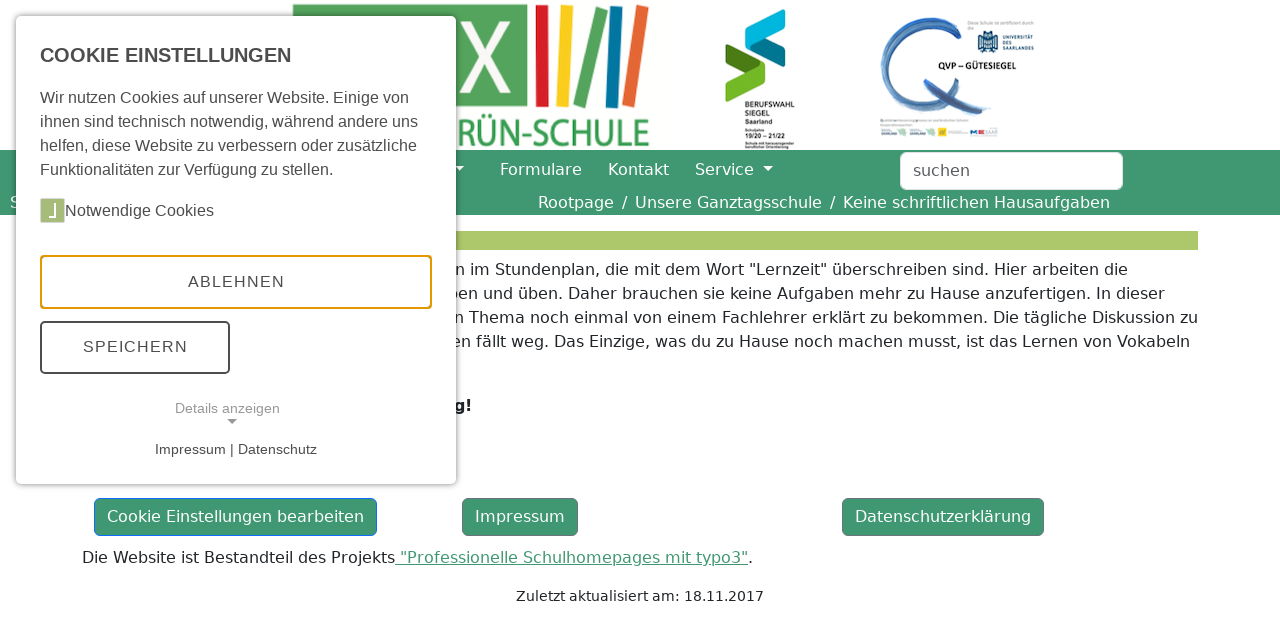

--- FILE ---
content_type: text/html; charset=utf-8
request_url: https://www.gems-merchweiler.de/unsere-ganztagsschule/keine-schriftlichen-hausaufgaben
body_size: 8550
content:
<!DOCTYPE html>
<html lang="de">
<head>

<meta charset="utf-8">
<!-- 
	This website is powered by TYPO3 - inspiring people to share!
	TYPO3 is a free open source Content Management Framework initially created by Kasper Skaarhoj and licensed under GNU/GPL.
	TYPO3 is copyright 1998-2026 of Kasper Skaarhoj. Extensions are copyright of their respective owners.
	Information and contribution at https://typo3.org/
-->



<title>Gems Merchweiler: Keine schriftlichen Hausaufgaben</title>
<meta name="generator" content="TYPO3 CMS">
<meta name="viewport" content="width=device-width, initial-scale=1">

<link rel="stylesheet" href="/typo3temp/assets/compressed/merged-5e368ce97ce1385bbcaba984e5911202-c68df1a39f9a331fe8dfd11bad4f65e6.css?1723102970" media="all">
<link rel="stylesheet" href="/typo3temp/assets/compressed/merged-bc016e11dd442488e1f6b387a7e5a75c-582915902f5b4e934b73d9d47df2ce8e.css?1743404092" media="all">
<link href="/typo3conf/ext/mindshape_cookie_consent/Resources/Public/Stylesheet/cookie_consent.css?1743404049" rel="stylesheet" >




<script data-ignore="1">const cookieConsentConfiguration = JSON.parse('{"cookieName":"cookie_consent","expiryDays":365,"hideOnInit":false,"reloadOnReeditDeny":false,"pushConsentToTagManager":false,"lazyloading":false,"lazyloadingTimeout":1,"consentMode":[],"containerId":"cookie-consent"}');</script>

<!-- Matomo -->
<script>
  var _paq = window._paq = window._paq || [];
  /* tracker methods like "setCustomDimension" should be called before "trackPageView" */
  _paq.push(['trackPageView']);
  _paq.push(['enableLinkTracking']);
  (function() {
    var u="//typo3.lpm-saarland.de/matomo/";
    _paq.push(['setTrackerUrl', u+'matomo.php']);
    _paq.push(['setSiteId', '2']);
    var d=document, g=d.createElement('script'), s=d.getElementsByTagName('script')[0];
    g.async=true; g.src=u+'matomo.js'; s.parentNode.insertBefore(g,s);
  })();
</script>
<!-- End Matomo Code -->
</head>
<body id="page-240" class="onecol main_body sm" data-navbar-breakpoint="sm" data-navbar-breakpointWidth="576" data-bs-no-jquery="true">


		
		<div class="headerlogo"><img  src="https://typo3.lpm-saarland.de/gemsmerchweiler/fileadmin/img/logo_merchweiler.png" class="img-fluid" alt="1"></div><div id="page-wrapper"><nav id="main-navbar" class="navbar navbar-light navbar-expand-sm navbar clickableparent" style="background-color: #409872;"><div class="container"><button class="navbar-toggler" type="button" data-bs-toggle="collapse" data-bs-target="#navbarToggler" aria-controls="navbarToggler" aria-expanded="false" aria-label="Toggle navigation"><span class="navbar-toggler-icon"></span></button><div id="navbarToggler" class="collapse navbar-collapse"><div class="navbar-nav main-navbarnav p-3 py-sm-0 mb-2 mb-lg-0 me-auto"><div id="nav-item-58" class="nav-item dropdown"><a class="nav-link dropdown-toggle dropdown-item-58"
			id="dropdown-menu-58"
			href="/willkommen"
			data-bs-toggle="dropdown"
			role="button"
			aria-expanded="false"
			title="Willkommen"
			>
			
 Willkommen

		</a><div class="dropdown-menu dd-animate-1" aria-labelledby="dropdown-menu-58"><a class="dropdown-item dropdown-item-291"
									href="/willkommen/imagevideo"
									title="Imagevideo"
									target="_self"
									>
									
 Imagevideo

								</a><div class="dropdown dropend"><a id="dropdown-layout-4"
							href="/willkommen/informationen/entstehung"
							class="has-submenu dropdown-item dropdown-toggle dropdown-item-4"
							data-bs-toggle="dropdown" aria-haspopup="true" aria-expanded="false"
							>
							
 Informationen

						</a><div class="dropdown-submenu dropdown-menu dd-animate-1" aria-labelledby="dropdown-layout-4"><a class="dropdown-item dropdown-item-108"
		href="/willkommen/informationen/entstehung" title="Entstehung"
		target="_self"
		>
		
 Entstehung

	</a><a class="dropdown-item dropdown-item-255"
		href="/willkommen/informationen/max-von-der-gruen" title="Max von der Grün"
		target="_self"
		>
		
 Max von der Grün

	</a><a class="dropdown-item dropdown-item-107"
		href="/willkommen/informationen/leitbild" title="Leitbild"
		target="_self"
		>
		
 Leitbild

	</a><a class="dropdown-item dropdown-item-55"
		href="/willkommen/informationen/schulleitungsteam" title="Schulleitungsteam"
		target="_self"
		>
		
 Schulleitungsteam

	</a><a class="dropdown-item dropdown-item-59"
		href="/willkommen/informationen/klassen" title="Klassen"
		target="_self"
		>
		
 Klassen

	</a><a class="dropdown-item dropdown-item-254"
		href="/willkommen/informationen/elternvertretung" title="Elternvertretung"
		target="_self"
		>
		
 Elternvertretung

	</a><a class="dropdown-item dropdown-item-279"
		href="/willkommen/informationen/schulsozialarbeit" title="Schulsozialarbeit"
		target="_self"
		>
		
 Schulsozialarbeit

	</a><a class="dropdown-item dropdown-item-104"
		href="/willkommen/informationen/schulbuchausleihe" title="Schulbuchausleihe"
		target="_self"
		>
		
 Schulbuchausleihe

	</a><a class="dropdown-item dropdown-item-186"
		href="/willkommen/informationen/neue-fremdsprachenregelung" title="Neue Fremdsprachenregelung"
		target="_self"
		>
		
 Neue Fremdsprachenregelung

	</a><a class="dropdown-item dropdown-item-293"
		href="/willkommen/informationen/schwerpunkt-kunst" title="Schwerpunkt Kunst"
		target="_self"
		>
		
 Schwerpunkt Kunst

	</a><a class="dropdown-item dropdown-item-292"
		href="/willkommen/informationen/wpb-sport-und-gesundheit" title="WPB Sport und Gesundheit"
		target="_self"
		>
		
 WPB Sport und Gesundheit

	</a><a class="dropdown-item dropdown-item-312"
		href="/willkommen/informationen/uebergaenge-waehrend-der-schullaufbahn" title="Übergänge während der Schullaufbahn"
		target="_self"
		>
		
 Übergänge während der Schullaufbahn

	</a><a class="dropdown-item dropdown-item-38"
		href="/willkommen/informationen/datenschutz" title="Datenschutz"
		target="_self"
		>
		
 Datenschutz

	</a><a class="dropdown-item dropdown-item-103"
		href="/willkommen/informationen/anreisehinweis" title="Anreisehinweis"
		target="_self"
		>
		
 Anreisehinweis

	</a></div></div><div class="dropdown dropend"><a id="dropdown-layout-116"
							href="/willkommen/informationen/schulalltag"
							class="has-submenu dropdown-item dropdown-toggle dropdown-item-116"
							data-bs-toggle="dropdown" aria-haspopup="true" aria-expanded="false"
							>
							
 Berufsorientierung

						</a><div class="dropdown-submenu dropdown-menu dd-animate-1" aria-labelledby="dropdown-layout-116"><a class="dropdown-item dropdown-item-302"
		href="/willkommen/informationen/schulalltag/hilfe-bei-der-praktikumssuche" title="Hilfe bei der Praktikumssuche"
		target="_self"
		>
		
 Hilfe bei der Praktikumssuche

	</a><a class="dropdown-item dropdown-item-303"
		href="/willkommen/informationen/schulalltag/berufsberatung-durch-arbeitsagentur-und-kompass" title="Berufsberatung durch Arbeitsagentur und KOMPASS"
		target="_self"
		>
		
 Berufsberatung durch Arbeitsagentur und KOMPASS

	</a><a class="dropdown-item dropdown-item-304"
		href="/willkommen/informationen/schulalltag/seniorexperten-service" title="Seniorexperten-Service"
		target="_self"
		>
		
 Seniorexperten-Service

	</a><a class="dropdown-item dropdown-item-305"
		href="/willkommen/informationen/schulalltag/arbeitsgruppe-bo" title="Arbeitsgruppe BO"
		target="_self"
		>
		
 Arbeitsgruppe BO

	</a><a class="dropdown-item dropdown-item-306"
		href="/willkommen/informationen/schulalltag/bop-potenzialanalyse-und-werkstatttag" title="BOP: Potenzialanalyse und Werkstatttag"
		target="_self"
		>
		
 BOP: Potenzialanalyse und Werkstatttag

	</a><a class="dropdown-item dropdown-item-314"
		href="/willkommen/informationen/schulalltag/entdeckertour-pflege" title="Entdeckertour Pflege"
		target="_self"
		>
		
 Entdeckertour Pflege

	</a></div></div><div class="dropdown dropend"><a id="dropdown-layout-281"
							href="/willkommen/auszeichnungen/db-schulsport-schnappschuss"
							class="has-submenu dropdown-item dropdown-toggle dropdown-item-281"
							data-bs-toggle="dropdown" aria-haspopup="true" aria-expanded="false"
							>
							
 Auszeichnungen

						</a><div class="dropdown-submenu dropdown-menu dd-animate-1" aria-labelledby="dropdown-layout-281"><a class="dropdown-item dropdown-item-290"
		href="/willkommen/auszeichnungen/db-schulsport-schnappschuss" title="DB-Schulsport Schnappschuss"
		target="_self"
		>
		
 DB-Schulsport Schnappschuss

	</a><a class="dropdown-item dropdown-item-289"
		href="/willkommen/auszeichnungen/saarlaendischer-ernaehrungspreis" title="Saarländischer Ernährungspreis"
		target="_self"
		>
		
 Saarländischer Ernährungspreis

	</a><a class="dropdown-item dropdown-item-282"
		href="/willkommen/auszeichnungen/rezertifizierung-als-schule-mit-qualitaet" title="Rezertifizierung als "Schule mit Qualität""
		target="_self"
		>
		
 Rezertifizierung als "Schule mit Qualität"

	</a><a class="dropdown-item dropdown-item-283"
		href="/willkommen/auszeichnungen/berufswahlsiegel" title="Berufswahlsiegel"
		target="_self"
		>
		
 Berufswahlsiegel

	</a><a class="dropdown-item dropdown-item-284"
		href="/willkommen/auszeichnungen/auszeichnung-der-saarlaendischen-wirtschaft" title="Auszeichnung der Saarländischen Wirtschaft"
		target="_self"
		>
		
 Auszeichnung der Saarländischen Wirtschaft

	</a><a class="dropdown-item dropdown-item-285"
		href="/willkommen/auszeichnungen/auszeichnung-beim-saarlaendischen-schulpreis" title="Auszeichnung beim Saarländischen Schulpreis"
		target="_self"
		>
		
 Auszeichnung beim Saarländischen Schulpreis

	</a><a class="dropdown-item dropdown-item-286"
		href="/willkommen/auszeichnungen/auszeichnung-als-musizierende-schule" title="Auszeichnung als "Musizierende Schule""
		target="_self"
		>
		
 Auszeichnung als "Musizierende Schule"

	</a></div></div><div class="dropdown dropend"><a id="dropdown-layout-7"
							href="/willkommen/events/events-2024"
							class="has-submenu dropdown-item dropdown-toggle dropdown-item-7"
							data-bs-toggle="dropdown" aria-haspopup="true" aria-expanded="false"
							>
							
 Events

						</a><div class="dropdown-submenu dropdown-menu dd-animate-1" aria-labelledby="dropdown-layout-7"><div class="dropdown dropend"><a id="dropdown-layout-324"
							href="/willkommen/events/events-2024"
							class="has-submenu dropdown-item dropdown-toggle dropdown-item-324"
							data-bs-toggle="dropdown" aria-haspopup="true" aria-expanded="false"
							>
							
 Events 2024

						</a><div class="dropdown-submenu dropdown-menu dd-animate-1" aria-labelledby="dropdown-layout-324"><a class="dropdown-item dropdown-item-325"
		href="/willkommen/events/events-2024/schullaufmeisterschaften-des-saarlandes" title="Schullaufmeisterschaften des Saarlandes"
		target="_self"
		>
		
 Schullaufmeisterschaften des Saarlandes

	</a></div></div><div class="dropdown dropend"><a id="dropdown-layout-297"
							href="/willkommen/events-2021/benefizlauf"
							class="has-submenu dropdown-item dropdown-toggle dropdown-item-297"
							data-bs-toggle="dropdown" aria-haspopup="true" aria-expanded="false"
							>
							
 Events 2022

						</a><div class="dropdown-submenu dropdown-menu dd-animate-1" aria-labelledby="dropdown-layout-297"><a class="dropdown-item dropdown-item-313"
		href="/willkommen/events-2021/benefizlauf" title="Benefizlauf"
		target="_self"
		>
		
 Benefizlauf

	</a><a class="dropdown-item dropdown-item-308"
		href="/willkommen/events-2021/unterwegs-am-bostalsee" title="Unterwegs am Bostalsee"
		target="_self"
		>
		
 Unterwegs am Bostalsee

	</a><a class="dropdown-item dropdown-item-298"
		href="/willkommen/events-2021/standard-titel" title="Projektwoche"
		target="_self"
		>
		
 Projektwoche

	</a></div></div><div class="dropdown dropend"><a id="dropdown-layout-277"
							href="/willkommen/events/events-2020/rezertifizierung-als-schule-mit-qualitaet"
							class="has-submenu dropdown-item dropdown-toggle dropdown-item-277"
							data-bs-toggle="dropdown" aria-haspopup="true" aria-expanded="false"
							>
							
 Events 2020

						</a><div class="dropdown-submenu dropdown-menu dd-animate-1" aria-labelledby="dropdown-layout-277"><a class="dropdown-item dropdown-item-278"
		href="/willkommen/events/events-2020/rezertifizierung-als-schule-mit-qualitaet" title="Rezertifizierung als "Schule mit Qualität""
		target="_self"
		>
		
 Rezertifizierung als "Schule mit Qualität"

	</a></div></div><div class="dropdown dropend"><a id="dropdown-layout-266"
							href="/willkommen/events/events-2019/kerweumzug"
							class="has-submenu dropdown-item dropdown-toggle dropdown-item-266"
							data-bs-toggle="dropdown" aria-haspopup="true" aria-expanded="false"
							>
							
 Events 2019

						</a><div class="dropdown-submenu dropdown-menu dd-animate-1" aria-labelledby="dropdown-layout-266"><a class="dropdown-item dropdown-item-275"
		href="/willkommen/events/events-2019/kerweumzug" title=""Kerweumzug""
		target="_self"
		>
		
 "Kerweumzug"

	</a><a class="dropdown-item dropdown-item-274"
		href="/willkommen/events/events-2019/berufswahlsiegel" title="Berufswahlsiegel"
		target="_self"
		>
		
 Berufswahlsiegel

	</a><a class="dropdown-item dropdown-item-272"
		href="/willkommen/events/events-2019/begruessung-der-neuen-5er-klassen" title="Begrüßung der neuen 5er Klassen"
		target="_self"
		>
		
 Begrüßung der neuen 5er Klassen

	</a><a class="dropdown-item dropdown-item-268"
		href="/willkommen/events/events-2019/eroeffnung-unseres-wildcamps" title="Eröffnung unseres Wildcamps"
		target="_self"
		>
		
 Eröffnung unseres Wildcamps

	</a><a class="dropdown-item dropdown-item-269"
		href="/willkommen/events/events-2019/saarlaendische-faustballmeisterschaften" title="saarländische Faustballmeisterschaften"
		target="_self"
		>
		
 saarländische Faustballmeisterschaften

	</a><a class="dropdown-item dropdown-item-270"
		href="/willkommen/events/events-2019/haldenlauf-in-reden" title="Haldenlauf in Reden"
		target="_self"
		>
		
 Haldenlauf in Reden

	</a><a class="dropdown-item dropdown-item-271"
		href="/willkommen/events/events-2019/vorlesewettbewerb-kreisentscheid" title="Vorlesewettbewerb - Kreisentscheid"
		target="_self"
		>
		
 Vorlesewettbewerb - Kreisentscheid

	</a></div></div><div class="dropdown dropend"><a id="dropdown-layout-256"
							href="/willkommen/events/events-2018/tag-der-offene-tueradventstreff"
							class="has-submenu dropdown-item dropdown-toggle dropdown-item-256"
							data-bs-toggle="dropdown" aria-haspopup="true" aria-expanded="false"
							>
							
 Events 2018

						</a><div class="dropdown-submenu dropdown-menu dd-animate-1" aria-labelledby="dropdown-layout-256"><a class="dropdown-item dropdown-item-265"
		href="/willkommen/events/events-2018/tag-der-offene-tueradventstreff" title="Tag der offene Tür/Adventstreff"
		target="_self"
		>
		
 Tag der offene Tür/Adventstreff

	</a><a class="dropdown-item dropdown-item-260"
		href="/willkommen/events/events-2018/saarlaendische-schullaufmeisterschaften" title="Saarländische Schullaufmeisterschaften"
		target="_self"
		>
		
 Saarländische Schullaufmeisterschaften

	</a><a class="dropdown-item dropdown-item-259"
		href="/willkommen/events/events-2018/saarlaendische-schulmeisterschaften-im-faustball" title="Saarländische Schulmeisterschaften im Faustball"
		target="_self"
		>
		
 Saarländische Schulmeisterschaften im Faustball

	</a><a class="dropdown-item dropdown-item-258"
		href="/willkommen/events/events-2018/vernissage-im-ilf" title="Vernissage im ILF"
		target="_self"
		>
		
 Vernissage im ILF

	</a></div></div><div class="dropdown dropend"><a id="dropdown-layout-222"
							href="/willkommen/events/events-2017/auszeichnung-der-saarlaendischen-wirtschaft"
							class="has-submenu dropdown-item dropdown-toggle dropdown-item-222"
							data-bs-toggle="dropdown" aria-haspopup="true" aria-expanded="false"
							>
							
 Events 2017

						</a><div class="dropdown-submenu dropdown-menu dd-animate-1" aria-labelledby="dropdown-layout-222"><a class="dropdown-item dropdown-item-253"
		href="/willkommen/events/events-2017/auszeichnung-der-saarlaendischen-wirtschaft" title="Auszeichnung der Saarländischen Wirtschaft"
		target="_self"
		>
		
 Auszeichnung der Saarländischen Wirtschaft

	</a><a class="dropdown-item dropdown-item-232"
		href="/willkommen/events/events-2017/max-von-der-gruen-schule-erhaelt-auszeichung-beim-saarlaendischen-schulpreis" title="Max von der Grün-Schule erhält Auszeichung beim Saarländischen Schulpreis"
		target="_self"
		>
		
 Max von der Grün-Schule erhält Auszeichung beim Saarländischen Schulpreis

	</a><a class="dropdown-item dropdown-item-231"
		href="/willkommen/events/events-2017/saarlaendische-schullaufmeisterschaft-2017" title="Saarländische Schullaufmeisterschaft 2017"
		target="_self"
		>
		
 Saarländische Schullaufmeisterschaft 2017

	</a><a class="dropdown-item dropdown-item-230"
		href="/willkommen/events/events-2017/landessiegerin-vorlesewettbewerb" title="Landessiegerin Vorlesewettbewerb"
		target="_self"
		>
		
 Landessiegerin Vorlesewettbewerb

	</a><a class="dropdown-item dropdown-item-263"
		href="/willkommen/events/events-2017/auszeichnung-musizierende-schule" title="Auszeichnung "Musizierende Schule""
		target="_self"
		>
		
 Auszeichnung "Musizierende Schule"

	</a><a class="dropdown-item dropdown-item-225"
		href="/willkommen/events/events-2017/neues-aus-dem-schulgarten" title="Neues aus dem Schulgarten"
		target="_self"
		>
		
 Neues aus dem Schulgarten

	</a><a class="dropdown-item dropdown-item-223"
		href="/willkommen/events/events-2017/oelgemaelde-neue-kollektion" title="Ölgemälde - Neue Kollektion"
		target="_self"
		>
		
 Ölgemälde - Neue Kollektion

	</a></div></div><div class="dropdown dropend"><a id="dropdown-layout-197"
							href="/willkommen/events/events-2016/unser-neuer-freiwilligendienst-stellt-sich-vor"
							class="has-submenu dropdown-item dropdown-toggle dropdown-item-197"
							data-bs-toggle="dropdown" aria-haspopup="true" aria-expanded="false"
							>
							
 Events 2016

						</a><div class="dropdown-submenu dropdown-menu dd-animate-1" aria-labelledby="dropdown-layout-197"><a class="dropdown-item dropdown-item-220"
		href="/willkommen/events/events-2016/unser-neuer-freiwilligendienst-stellt-sich-vor" title="Unser neuer Freiwilligendienst stellt sich vor"
		target="_self"
		>
		
 Unser neuer Freiwilligendienst stellt sich vor

	</a><a class="dropdown-item dropdown-item-216"
		href="/willkommen/events/events-2016/die-schoensten-bilder-des-schuljahres-20152016" title="Die schönsten Bilder des Schuljahres 2015/2016"
		target="_self"
		>
		
 Die schönsten Bilder des Schuljahres 2015/2016

	</a><a class="dropdown-item dropdown-item-215"
		href="/willkommen/events/events-2016/saarlaendische-triathlonmeisterschaften-2016" title="Saarländische Triathlonmeisterschaften 2016"
		target="_self"
		>
		
 Saarländische Triathlonmeisterschaften 2016

	</a><a class="dropdown-item dropdown-item-214"
		href="/willkommen/events/events-2016/abschlussfeier-an-der-max-von-der-gruen-schule-merchweiler" title="Abschlussfeier an der Max von der Grün-Schule Merchweiler"
		target="_self"
		>
		
 Abschlussfeier an der Max von der Grün-Schule Merchweiler

	</a><a class="dropdown-item dropdown-item-213"
		href="/willkommen/events/events-2016/unser-teich-bekommt-neue-fische" title="Unser Teich bekommt neue Fische"
		target="_self"
		>
		
 Unser Teich bekommt neue Fische

	</a><a class="dropdown-item dropdown-item-212"
		href="/willkommen/events/events-2016/schulfest-2016" title="Schulfest 2016"
		target="_self"
		>
		
 Schulfest 2016

	</a><a class="dropdown-item dropdown-item-211"
		href="/willkommen/events/events-2016/eroeffnung-neubau" title="Eröffnung Neubau"
		target="_self"
		>
		
 Eröffnung Neubau

	</a><a class="dropdown-item dropdown-item-210"
		href="/willkommen/events/events-2016/erneuter-erfolg-bei-illinger-citylauf" title="Erneuter Erfolg bei Illinger Citylauf"
		target="_self"
		>
		
 Erneuter Erfolg bei Illinger Citylauf

	</a><a class="dropdown-item dropdown-item-209"
		href="/willkommen/events/events-2016/neue-pflanzen-fuer-den-schulgarten" title="Neue Pflanzen für den Schulgarten"
		target="_self"
		>
		
 Neue Pflanzen für den Schulgarten

	</a><a class="dropdown-item dropdown-item-208"
		href="/willkommen/events/events-2016/luftaufnahmen-des-schulgartens" title="Luftaufnahmen des Schulgartens"
		target="_self"
		>
		
 Luftaufnahmen des Schulgartens

	</a><a class="dropdown-item dropdown-item-207"
		href="/willkommen/events/events-2016/saarlaendische-schullaufmeisterschaften-in-merzig" title="Saarländische Schullaufmeisterschaften in Merzig"
		target="_self"
		>
		
 Saarländische Schullaufmeisterschaften in Merzig

	</a><a class="dropdown-item dropdown-item-205"
		href="/willkommen/events/events-2016/modellbaugruppe-testet-flugmodelle" title="Modellbaugruppe testet Flugmodelle"
		target="_self"
		>
		
 Modellbaugruppe testet Flugmodelle

	</a><a class="dropdown-item dropdown-item-204"
		href="/willkommen/events/events-2016/garten-reden-haldenlauf-2016" title="Garten Reden Haldenlauf 2016"
		target="_self"
		>
		
 Garten Reden Haldenlauf 2016

	</a><a class="dropdown-item dropdown-item-203"
		href="/willkommen/events/events-2016/schuelerfirma-managa-praesentiert-sich-auf-der-firmes-im-saarparkcenter" title="Schülerfirma MaNaGa präsentiert sich auf der Firmes im Saarparkcenter"
		target="_self"
		>
		
 Schülerfirma MaNaGa präsentiert sich auf der Firmes im Saarparkcenter

	</a><a class="dropdown-item dropdown-item-199"
		href="/willkommen/events/events-2016/max-von-der-gruen-schule-im-schnee" title="Max von der Grün Schule im Schnee"
		target="_self"
		>
		
 Max von der Grün Schule im Schnee

	</a><a class="dropdown-item dropdown-item-198"
		href="/willkommen/events/events-2016/max-von-der-gruen-schule-merchweiler-ist-zertifizierte-qualitaetsschule" title="Max von der Grün-Schule Merchweiler ist zertifizierte Qualitätsschule"
		target="_self"
		>
		
 Max von der Grün-Schule Merchweiler ist zertifizierte Qualitätsschule

	</a></div></div><div class="dropdown dropend"><a id="dropdown-layout-171"
							href="/willkommen/events/events-2015/kunstkalender-veroeffentlicht"
							class="has-submenu dropdown-item dropdown-toggle dropdown-item-171"
							data-bs-toggle="dropdown" aria-haspopup="true" aria-expanded="false"
							>
							
 Events 2015

						</a><div class="dropdown-submenu dropdown-menu dd-animate-1" aria-labelledby="dropdown-layout-171"><a class="dropdown-item dropdown-item-192"
		href="/willkommen/events/events-2015/kunstkalender-veroeffentlicht" title="Kunstkalender veröffentlicht"
		target="_self"
		>
		
 Kunstkalender veröffentlicht

	</a><a class="dropdown-item dropdown-item-190"
		href="/willkommen/events/events-2015/tag-der-offenen-tuer-adventstreff" title="Tag der offenen Tür - Adventstreff"
		target="_self"
		>
		
 Tag der offenen Tür - Adventstreff

	</a><a class="dropdown-item dropdown-item-189"
		href="/willkommen/events/events-2015/vorlesetag-mit-manuel-andrack-und-christian-schwarzer" title="Vorlesetag mit Manuel Andrack und Christian Schwarzer"
		target="_self"
		>
		
 Vorlesetag mit Manuel Andrack und Christian Schwarzer

	</a><a class="dropdown-item dropdown-item-188"
		href="/willkommen/events/events-2015/handballfinale-knapp-verpasst" title="Handballfinale knapp verpasst"
		target="_self"
		>
		
 Handballfinale knapp verpasst

	</a><a class="dropdown-item dropdown-item-185"
		href="/willkommen/events/events-2015/vorlesetag-an-der-max-von-der-gruen-schule-merchweiler" title="Vorlesetag an der Max von der Grün-Schule Merchweiler"
		target="_self"
		>
		
 Vorlesetag an der Max von der Grün-Schule Merchweiler

	</a><a class="dropdown-item dropdown-item-184"
		href="/willkommen/events/events-2015/neue-kunstausstellung-der-max-von-der-gruen-schule" title="Neue Kunstausstellung der Max von der Grün-Schule"
		target="_self"
		>
		
 Neue Kunstausstellung der Max von der Grün-Schule

	</a><a class="dropdown-item dropdown-item-183"
		href="/willkommen/events/events-2015/neue-wassertanks-fuer-den-schulgarten" title="Neue Wassertanks für den Schulgarten"
		target="_self"
		>
		
 Neue Wassertanks für den Schulgarten

	</a><a class="dropdown-item dropdown-item-182"
		href="/willkommen/events/events-2015/der-teich-ist-fast-fertig" title="Der Teich ist fast fertig"
		target="_self"
		>
		
 Der Teich ist fast fertig

	</a><a class="dropdown-item dropdown-item-178"
		href="/willkommen/events/events-2015/eroeffnung-des-schulgartens" title="Eröffnung des Schulgartens"
		target="_self"
		>
		
 Eröffnung des Schulgartens

	</a><a class="dropdown-item dropdown-item-176"
		href="/willkommen/events/events-2015/tolle-umfragewerte-fuer-max-von-der-gruen-schule" title="Tolle Umfragewerte für Max von der Grün-Schule"
		target="_self"
		>
		
 Tolle Umfragewerte für Max von der Grün-Schule

	</a><a class="dropdown-item dropdown-item-174"
		href="/willkommen/events/events-2015/max-von-der-gruen-schule-ohne-chance-im-landesfinale" title="Max von der Grün-Schule ohne Chance im Landesfinale"
		target="_self"
		>
		
 Max von der Grün-Schule ohne Chance im Landesfinale

	</a><a class="dropdown-item dropdown-item-173"
		href="/willkommen/events/events-2015/max-von-der-gruen-schule-erste-schulbroschuere-erschienen" title="Max von der Grün-Schule: Erste Schulbroschüre erschienen"
		target="_self"
		>
		
 Max von der Grün-Schule: Erste Schulbroschüre erschienen

	</a><a class="dropdown-item dropdown-item-172"
		href="/willkommen/events/events-2015/max-von-der-gruen-schule-maennliche-verstaerkung-in-der-verwaltung" title="Max von der Grün-Schule: Männliche Verstärkung in der Verwaltung"
		target="_self"
		>
		
 Max von der Grün-Schule: Männliche Verstärkung in der Verwaltung

	</a></div></div><div class="dropdown dropend"><a id="dropdown-layout-138"
							href="/willkommen/events/events-2013/konflikte-spielerisch-loesen"
							class="has-submenu dropdown-item dropdown-toggle dropdown-item-138"
							data-bs-toggle="dropdown" aria-haspopup="true" aria-expanded="false"
							>
							
 Events 2013

						</a><div class="dropdown-submenu dropdown-menu dd-animate-1" aria-labelledby="dropdown-layout-138"><a class="dropdown-item dropdown-item-150"
		href="/willkommen/events/events-2013/konflikte-spielerisch-loesen" title="Konflikte spielerisch lösen"
		target="_self"
		>
		
 Konflikte spielerisch lösen

	</a><a class="dropdown-item dropdown-item-151"
		href="/willkommen/events/events-2013/adventstreff" title="Adventstreff"
		target="_self"
		>
		
 Adventstreff

	</a><a class="dropdown-item dropdown-item-149"
		href="/willkommen/events/events-2013/vorlesetag" title="Vorlesetag"
		target="_self"
		>
		
 Vorlesetag

	</a><a class="dropdown-item dropdown-item-148"
		href="/willkommen/events/events-2013/ferienlauf-in-hirzweiler" title="Ferienlauf in Hirzweiler"
		target="_self"
		>
		
 Ferienlauf in Hirzweiler

	</a><a class="dropdown-item dropdown-item-147"
		href="/willkommen/events/events-2013/schulfest" title="Schulfest"
		target="_self"
		>
		
 Schulfest

	</a><a class="dropdown-item dropdown-item-146"
		href="/willkommen/events/events-2013/ausstellung-in-ottweiler" title="Ausstellung in Ottweiler"
		target="_self"
		>
		
 Ausstellung in Ottweiler

	</a><a class="dropdown-item dropdown-item-145"
		href="/willkommen/events/events-2013/lauf-illingen" title="Lauf Illingen"
		target="_self"
		>
		
 Lauf Illingen

	</a><a class="dropdown-item dropdown-item-144"
		href="/willkommen/events/events-2013/fussball-eppelborn" title="Fußball Eppelborn"
		target="_self"
		>
		
 Fußball Eppelborn

	</a><a class="dropdown-item dropdown-item-143"
		href="/willkommen/events/events-2013/lauf-losheim" title="Lauf Losheim"
		target="_self"
		>
		
 Lauf Losheim

	</a><a class="dropdown-item dropdown-item-142"
		href="/willkommen/events/events-2013/ideenwettbewerb" title="Ideenwettbewerb"
		target="_self"
		>
		
 Ideenwettbewerb

	</a><a class="dropdown-item dropdown-item-141"
		href="/willkommen/events/events-2013/lauf-gartenreden" title="Lauf GartenReden"
		target="_self"
		>
		
 Lauf GartenReden

	</a><a class="dropdown-item dropdown-item-140"
		href="/willkommen/events/events-2013/tanzsportbetonte-schule" title="Tanzsportbetonte Schule"
		target="_self"
		>
		
 Tanzsportbetonte Schule

	</a><a class="dropdown-item dropdown-item-139"
		href="/willkommen/events/events-2013/tag-der-offenen-tuer" title="Tag der offenen Tür"
		target="_self"
		>
		
 Tag der offenen Tür

	</a></div></div></div></div><a class="dropdown-item dropdown-item-191"
									href="/willkommen/schulverein"
									title="Schulverein"
									target="_self"
									>
									
 Schulverein

								</a><a class="dropdown-item dropdown-item-195"
									href="/willkommen/ferienbetreuung"
									title="Ferienbetreuung"
									target="_self"
									>
									
 Ferienbetreuung

								</a></div></div><div id="nav-item-237" class="nav-item dropdown"><a class="nav-link dropdown-toggle dropdown-item-237	parent-active"
			id="dropdown-menu-237"
			href="/unsere-ganztagsschule/der-stundenplan"
			data-bs-toggle="dropdown"
			role="button"
			aria-expanded="false"
			title="Unsere Ganztagsschule"
			>
			
 Unsere Ganztagsschule

		</a><div class="dropdown-menu dd-animate-1" aria-labelledby="dropdown-menu-237"><a class="dropdown-item dropdown-item-242"
									href="/unsere-ganztagsschule/der-stundenplan"
									title="Der Stundenplan"
									target="_self"
									>
									
 Der Stundenplan

								</a><a class="dropdown-item dropdown-item-240 active"
									href="/unsere-ganztagsschule/keine-schriftlichen-hausaufgaben"
									title="Keine schriftlichen Hausaufgaben"
									target="_self"
									 aria-current="page">
									
 Keine schriftlichen Hausaufgaben

								</a><a class="dropdown-item dropdown-item-246"
									href="/unsere-ganztagsschule/leichte-schultaschen"
									title="Leichte Schultaschen"
									target="_self"
									>
									
 Leichte Schultaschen

								</a><a class="dropdown-item dropdown-item-243"
									href="/unsere-ganztagsschule/ein-musikinstrument-erlernen"
									title="Ein Musikinstrument erlernen"
									target="_self"
									>
									
 Ein Musikinstrument erlernen

								</a><a class="dropdown-item dropdown-item-244"
									href="/unsere-ganztagsschule/kleine-klassen"
									title="Kleine Klassen"
									target="_self"
									>
									
 Kleine Klassen

								</a><a class="dropdown-item dropdown-item-245"
									href="/unsere-ganztagsschule/mehr-raum-zum-arbeiten"
									title="Mehr Raum zum Arbeiten"
									target="_self"
									>
									
 Mehr Raum zum Arbeiten

								</a><a class="dropdown-item dropdown-item-247"
									href="/unsere-ganztagsschule/gemeinsames-mittagessen"
									title="Gemeinsames Mittagessen"
									target="_self"
									>
									
 Gemeinsames Mittagessen

								</a><a class="dropdown-item dropdown-item-252"
									href="/unsere-ganztagsschule/freizeitangebote"
									title="Freizeitangebote"
									target="_self"
									>
									
 Freizeitangebote

								</a><a class="dropdown-item dropdown-item-248"
									href="/unsere-ganztagsschule/individuelle-foerderung"
									title="Individuelle Förderung"
									target="_self"
									>
									
 Individuelle Förderung

								</a><a class="dropdown-item dropdown-item-224"
									href="/unsere-ganztagsschule/schulgarten"
									title="Schulgarten"
									target="_self"
									>
									
 Schulgarten

								</a><a class="dropdown-item dropdown-item-241"
									href="/unsere-ganztagsschule/viel-zeit-mit-freundinnen-und-freunden"
									title="Viel Zeit mit Freundinnen und Freunden"
									target="_self"
									>
									
 Viel Zeit mit Freundinnen und Freunden

								</a><a class="dropdown-item dropdown-item-249"
									href="/unsere-ganztagsschule/viele-ansprechpartner"
									title="Viele Ansprechpartner"
									target="_self"
									>
									
 Viele Ansprechpartner

								</a></div></div><div id="nav-item-238" class="nav-item"><a class="nav-link"
									href="/formulare"
									 target="_self"
									 title="Formulare">
									
 Formulare

								</a></div><div id="nav-item-196" class="nav-item"><a class="nav-link"
									href="/kontakt"
									 target="_self"
									 title="Kontakt">
									
 Kontakt

								</a></div><div id="nav-item-6" class="nav-item dropdown"><a class="nav-link dropdown-toggle dropdown-item-6"
			id="dropdown-menu-6"
			href="/willkommen/informationen/schulalltag/events"
			data-bs-toggle="dropdown"
			role="button"
			aria-expanded="false"
			title="Service"
			>
			
 Service

		</a><div class="dropdown-menu dd-animate-1" aria-labelledby="dropdown-menu-6"><a class="dropdown-item dropdown-item-316"
									href="/service/kalender"
									title="Kalender"
									target="_self"
									>
									
 Kalender

								</a><a class="dropdown-item dropdown-item-311"
									href="/service/collapsible-elements"
									title="Collapsible Elements"
									target="_self"
									>
									
 Collapsible Elements

								</a></div></div></div><form id="searchbox" role="search" class="d-flex ms-sm-3 mb-0" method="post" action=""><input type="text" name="tx_indexedsearch_pi2[search][sword]" value="" class="form-control me-2" placeholder="suchen"></form><div class="navbar-nav mb-2 mb-lg-0 ms-auto"></div></div></div></nav><nav aria-label="breadcrumb"><div class="none"><ol class="breadcrumb rounded-0"><div class="here">Sie befinden sich hier:</div><li class="breadcrumb-item"><a href="/willkommen" title="Rootpage"
								 >
								
	
			Rootpage
		

							</a></li><li class="breadcrumb-item"><a href="/unsere-ganztagsschule/der-stundenplan" title="Unsere Ganztagsschule"
								 >
								
	
			Unsere Ganztagsschule
		

							</a></li><li class="breadcrumb-item active" aria-current="page">
					
	
			Keine schriftlichen Hausaufgaben
		

				</li></ol></div></nav><div class="container"><div id="page-content" class="main_content" ><main class="main-content main"><!--TYPO3SEARCH_begin--><div id="c409"><header class="header-409 h-0"><h2 class="mainheader">
			
	
			Keine schriftlichen Hausaufgaben
		

		</h2></header><p>In unserer Ganztagsschule gibt es viele Stunden im Stundenplan, die mit dem Wort "Lernzeit" überschreiben sind. Hier arbeiten die Schülerinnen und Schüler an ihren Hausaufgaben und üben. Daher brauchen sie keine Aufgaben mehr zu Hause anzufertigen. In dieser Zeit werden auch Lernbüros angeboten, um ein Thema noch einmal von einem Fachlehrer erklärt zu bekommen. Die tägliche Diskussion zu Hause um das Wann und Wie von Hausaufgaben fällt weg. Das Einzige, was du zu Hause noch machen musst, ist das Lernen von Vokabeln oder mal ein Buch zu lesen.
</p><p><b>Alle schriftlichen Hausaufgaben fallen weg!</b></p><p>&nbsp;</p></div><!--TYPO3SEARCH_end--></main></div></div></div><footer id="page-footer" class="py-4"><div class="footer"><div class="container"><!--TYPO3SEARCH_begin--><!--TYPO3SEARCH_end--><div id="c496"><div class="row"><div class="col-md-4 col-12"><div id="c497"><div class="container"><div class="row"><div class="col-12"><div class="cookie-consent-settings"><button class="cookie-consent-open btn btn--primary btn-primary">
            Cookie Einstellungen bearbeiten
          </button></div></div></div></div></div></div><div class="col-md-4 col-12"><a href="/willkommen/impressum" id="c498" role="button" class="btn btn-secondary">
			 Impressum
		</a></div><div class="col-md-4 col-12"><a href="/datenschutzerklaerung" id="c499" role="button" class="btn btn-secondary">
			 Datenschutzerklärung
		</a></div></div></div><div id="c500"><p>Die Website ist Bestandteil des Projekts<a href="https://typo3.lpm-saarland.de/" target="_blank">&nbsp;"Professionelle Schulhomepages mit typo3"</a>.</p></div></div></div><p class="lastModifiedContentElement text-center small my-3">
			Zuletzt aktualisiert am:
			 18.11.2017
		</p></footer><p class="back-to-top st-none" title="to top" style="cursor: pointer;"><i class="fa-solid fa-circle-chevron-up fa-4x"></i><span class="d-none">back-to-top</span></p>
<script src="/typo3temp/assets/compressed/merged-8edc0d9bb4525c223df4b351f10d26e9-3fb4aac1059aff7b071c6b42c9757f95.js?1723102970"></script>
<script src="/typo3conf/ext/t3sbootstrap/Resources/Public/Scripts/bootstrap5-dropdown-ml-hack.js?1743404049"></script>
<script src="/typo3conf/ext/mindshape_cookie_consent/Resources/Public/JavaScript/cookie_consent.js?1743404049"></script>
<script src="/typo3temp/assets/t3sbootstrap_a9542ddef4.js?1723102732"></script>

<dialog id="cookie-consent" aria-modal="true" aria-labelledby="cookie-headline" class="cookie-consent-container">
  <div class="consent-modal">
    
    
      <strong id="cookie-headline" class="cookie-headline">Cookie Einstellungen</strong>
    
    <div class="hint"><p>Wir nutzen Cookies auf unserer Website. Einige von ihnen sind technisch notwendig, während andere uns helfen, diese Website zu verbessern oder zusätzliche Funktionalitäten zur Verfügung zu stellen.</p></div>

    

<form autocomplete="off" method="post" action="/willkommen?tx_mindshapecookieconsent_consent%5Baction%5D=consent&amp;tx_mindshapecookieconsent_consent%5Bcontroller%5D=Consent&amp;type=8641&amp;cHash=b9501ea19f0c14b3f769bc3cbb4b1a53">
<div>
<input type="hidden" name="tx_mindshapecookieconsent_consent[__referrer][@extension]" value="MindshapeCookieConsent" />
<input type="hidden" name="tx_mindshapecookieconsent_consent[__referrer][@controller]" value="Consent" />
<input type="hidden" name="tx_mindshapecookieconsent_consent[__referrer][@action]" value="modal" />
<input type="hidden" name="tx_mindshapecookieconsent_consent[__referrer][arguments]" value="YTowOnt9969e2d0dcf336ae219d3e02d483722f1b3ae38fe" />
<input type="hidden" name="tx_mindshapecookieconsent_consent[__referrer][@request]" value="{&quot;@extension&quot;:&quot;MindshapeCookieConsent&quot;,&quot;@controller&quot;:&quot;Consent&quot;,&quot;@action&quot;:&quot;modal&quot;}4a0b45325c76961fff18cc45fc09f4d4ca6dd353" />
<input type="hidden" name="tx_mindshapecookieconsent_consent[__trustedProperties]" value="{&quot;consent&quot;:{&quot;isAjaxRequest&quot;:1,&quot;currentUrl&quot;:1,&quot;deny&quot;:1,&quot;selectAll&quot;:1}}d44d52f79a15779e7bdb4828f98f0ee19e1e4605" />
</div>


  <input class="is-ajax" type="hidden" name="tx_mindshapecookieconsent_consent[consent][isAjaxRequest]" value="0" />
  <input type="hidden" name="tx_mindshapecookieconsent_consent[consent][currentUrl]" value="https://www.gems-merchweiler.de/unsere-ganztagsschule/keine-schriftlichen-hausaufgaben" />

  
  <ul class="options">
    <li>
      <label for="modal-option-necessary" class="label">
        <input id="modal-option-necessary" class="option-necessary" type="checkbox" checked disabled>
        <span class="checkmark"></span>
        <span>Notwendige Cookies</span>
      </label>
    </li>
    
  </ul>


  <div class="buttons text-center">
    

    <button class="deny btn btn--secondary" type="submit" name="tx_mindshapecookieconsent_consent[consent][deny]" value="1">
      Ablehnen
    </button>

    <button class="save btn btn--secondary" type="submit" name="tx_mindshapecookieconsent_consent[consent][selectAll]" value="0">
      Speichern
    </button>
  </div>

  <button class="show-details text-center" type="button">
    <span class="more">Details anzeigen</span>
    <span class="less">Details ausblenden</span>
  </button>

  <div class="details">
    <div class="detail">
      <div class="option-wrapper">
        <strong class="option-headline">Notwendige Cookies</strong>
        <p>Notwendige Cookies ermöglichen grundlegende Funktionen und sind für die einwandfreie Funktion der Website erforderlich.</p>

        <div class="necessary-cookieoptions">
          
            <div class="option-detail-wrapper">
              <div class="option-detail cookie-option">
                <label for="modal-cookieoption-1" class="label">
                  <input id="modal-cookieoption-1" class="option-necessary" type="checkbox" checked disabled>
                  <span>Einverständnis-Cookie</span>
                  <span class="checkmark"></span>
                </label>
              </div>

              
  
    <div class="option-detail option-name">
      <strong class="option-title">Name:</strong>
      <span class="option-value">cookie_consent</span>
    </div>
  
  
  
    <div class="option-detail option-purpose">
      <strong class="option-title">Zweck:</strong>
      <span class="option-value">Dieser Cookie speichert die ausgewählten Einverständnis-Optionen des Benutzers</span>
    </div>
  
  
    <div class="option-detail option-duration">
      <strong class="option-title">Cookie Laufzeit:</strong>
      <span class="option-value">1 Jahr</span>
    </div>
  

            </div>
          
        </div>
      </div>

      
    </div>
  </div>
</form>








    <small class="footer-links text-center">
      Impressum&nbsp;|&nbsp;Datenschutz
    </small>
  
  </div>
</dialog>
</body>
</html>

--- FILE ---
content_type: text/css; charset=utf-8
request_url: https://www.gems-merchweiler.de/fileadmin/T3SB/Resources/Public/T3SB-CSS/eigenes.css
body_size: 1206
content:
/*!

\* Änderungen Gros

*/

/*!

\* Änderungen Gros #page-content {background:#ffc691!important;}


*/

.accordion-button:not(.collapsed){color:#fff !important; background: #ADC86B !important; }
.accordion-body a {color:#fff !important; }

.headerlogo {padding-left:50px; display: flex; justify-content: center; align-items: center;}





.list-group-item {background:#409872!important;}



.page-item.active {color:#765!important; background:#fff; border:none}

a { color:#409872 !important }

a:hover {text-decoration: underline !important;}

.onecol {padding-bottom:0pximportant; }


h2 {background:#ADC86B; font-size: 1em !important; color:#fff !important;}
h1 { font-size: 1.1em !important; color: #765 !important; background: inherit; margin: 0.4em 0 0.5em 0; border-bottom: 1px #409872 solid; padding-top: 1em;
}
/* ##############################

\*\* ### Navigation #########

\*\* ##############################
*/

#navbarToggler { background:#409872; }
.navbar-brand { display:none; }
.navbar { padding:0px !important; }
/* ##############################

\*\* ### Breadcrumb #########

\*\* ##############################
*/
.breadcrumb { background:#409872 !important;  padding:0 !important; color: #fff !important}
.here { width:42%;  padding-left:10px !important}
.breadcrumb-item  { color: #fff !important}
.breadcrumb-item:before  { color: #fff !important}
.breadcrumb-item  a{ color: #fff !important; text-decoration:none  !important ;}
.breadcrumb-item  a:hover{ color: #fff !important; text-decoration:underline  !important;}
/* ##############################

\*\* ### Button Farbe ändern #########

\*\* ##############################
*/


.btn-primary {background:#409872 !important; color:#fff !important;}

.btn-secondary {background:#409872 !important; color:#fff !important;}
a.btn.btn-primary.mb-3 {background:#409872 !important; color:#fff !important;border:0px;}

/* ##############################

\*\* ### Cookie Consent Farbe ändern #########

\*\* ##############################
*/


.cookie-consent-container .buttons .btn--primary {background:#409872 !important; color:#fff !important; border:2px solid #409872 !important; }

/* ##############################

\*\* ### Dropdown Farbe ändern #########

\*\* ##############################
*/

.nav-item.dropdown {background:#409872 !important; margin-right:20px;  }
.dropdown-item.active, .dropdown-item:active {background:#409872 !important; color:#fff !important; }
.dropdown-item:focus, .dropdown-item:hover {background:#409872 !important; color:#fff !important; text-decoration:none !important; }
.nav-item {background:#409872 !important; border-bottom-left-radius: 0px; border-bottom-right-radius: 0px;
border-top-left-radius: 5px; border-top-right-radius: 5px; margin-right:10px; color:#fff !important; }
.nav-link {  color:#fff !important; }

/* ##############################

\*\* ### Navigation links#########

\*\* ##############################
*/
li.nav-item {
background: transparent!important;
border-top: 1px solid #BA2E15;
color: #000;
border-radius: 0px;
margin: 0px;
}
.collapse.show {background:#409872 !important; color:#fff;  } 
.nav-link.active  {background:#409872 !important; color:#fff; } 
a.nav-link {border-bottom:1px solid #409872; background:#409872; text-decoration:none !important; color:#fff;} 
a.nav-link:active {background:#409872 !important;  } 
a.nav-link:hover {border-top:1px solid #fff;border-left:1px solid #fff;border-right:1px solid #fff; color: #fff !important; }




/* ##############################

\*\* ### News #########

\*\* ##############################
*/


.news a { color:#000!important; }
.f3-widget-paginator {background:#ffc691!important;}

/* ##############################

\*\* ### News Kalender#########

\*\* ##############################
*/


.label-info {
background:#BA2E15!important;
}

.pager{
margin:20px 0;
text-align:center;
list-style: none;
color:#BA2E15!important;
}

.pager li {

display:inline;

}

.pager li > a, .pager li {

color:#409872!important; 

}

.pager li > a, .pager li > span {
display:inline-block;
padding:5px 5px;
border: 1px solid #409872;
}

.news li {
color:#409872!important;
}

li.previous a{
float:left;
}

li.next a{
float:right;
}

.Eventnewslistitem {
	border: 1px solid #409872;
	border-radius: 4px;
	margin: 2px;
	padding: 2px;
	background: #409872;
	color: #fff;
}
.Eventnewslistitem a {
	color: #fff !important;
}

.news-backlink-wrap a {
	border: 1px solid #409872;
	border-radius: 4px;
	margin: 2px;
	padding: 2px;
	background: #409872;
	color: #fff !important;
}